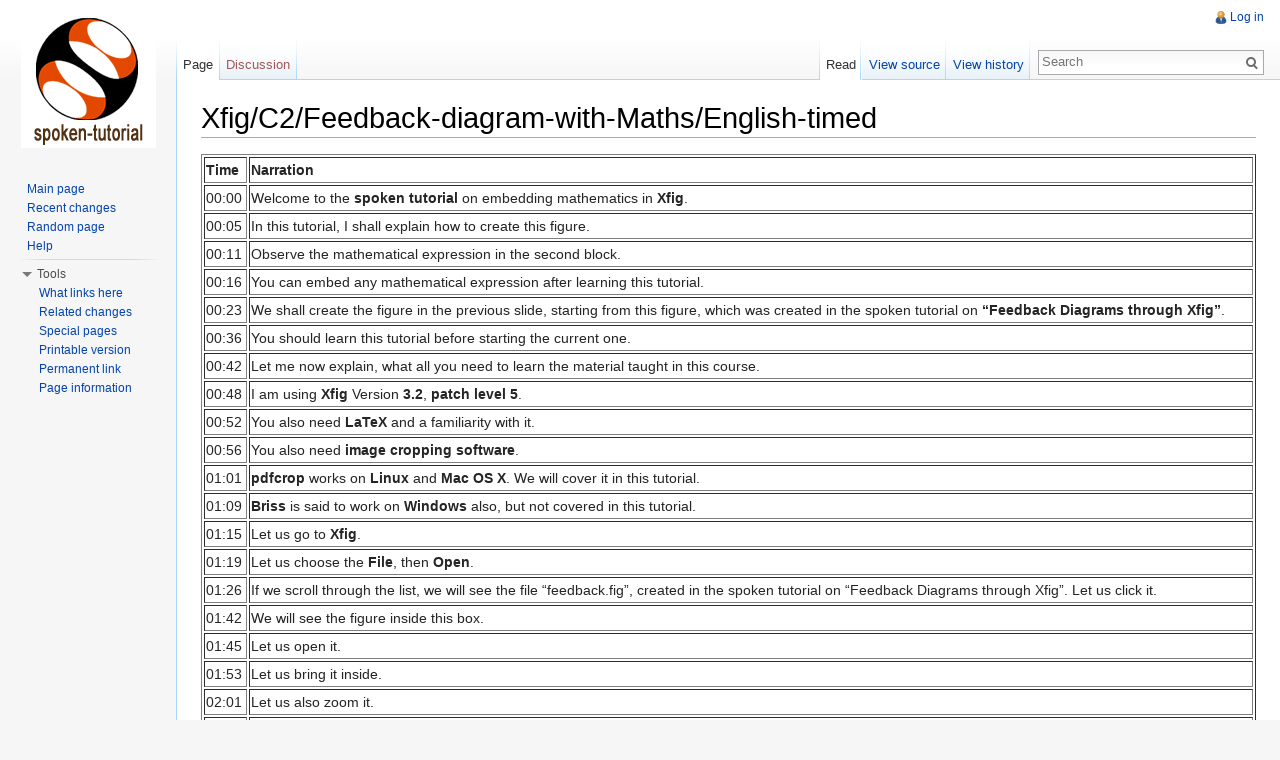

--- FILE ---
content_type: text/html; charset=UTF-8
request_url: https://script.spoken-tutorial.org/index.php/Xfig/C2/Feedback-diagram-with-Maths/English-timed
body_size: 8724
content:
<!DOCTYPE html>
<html lang="en" dir="ltr" class="client-nojs">
<head>
<meta charset="UTF-8"/>
<title>Xfig/C2/Feedback-diagram-with-Maths/English-timed - Script | Spoken-Tutorial</title>
<meta http-equiv="X-UA-Compatible" content="IE=EDGE"/>
<meta name="generator" content="MediaWiki 1.23.17"/>
<link rel="shortcut icon" href="/favicon.ico"/>
<link rel="search" type="application/opensearchdescription+xml" href="/opensearch_desc.php" title="Script | Spoken-Tutorial (en)"/>
<link rel="EditURI" type="application/rsd+xml" href="https://script.spoken-tutorial.org/api.php?action=rsd"/>
<link rel="alternate" type="application/atom+xml" title="Script | Spoken-Tutorial Atom feed" href="/index.php?title=Special:RecentChanges&amp;feed=atom"/>
<link rel="stylesheet" href="https://script.spoken-tutorial.org/load.php?debug=false&amp;lang=en&amp;modules=mediawiki.legacy.commonPrint%2Cshared%7Cmediawiki.skinning.interface%7Cmediawiki.ui.button%7Cskins.vector.styles&amp;only=styles&amp;skin=vector&amp;*"/>
<meta name="ResourceLoaderDynamicStyles" content=""/>
<style>a:lang(ar),a:lang(kk-arab),a:lang(mzn),a:lang(ps),a:lang(ur){text-decoration:none}
/* cache key: db_script_wiki-st_:resourceloader:filter:minify-css:7:800aabd58650960d4d2cbec8d7e8c48d */</style>
<script src="https://script.spoken-tutorial.org/load.php?debug=false&amp;lang=en&amp;modules=startup&amp;only=scripts&amp;skin=vector&amp;*"></script>
<script>if(window.mw){
mw.config.set({"wgCanonicalNamespace":"","wgCanonicalSpecialPageName":false,"wgNamespaceNumber":0,"wgPageName":"Xfig/C2/Feedback-diagram-with-Maths/English-timed","wgTitle":"Xfig/C2/Feedback-diagram-with-Maths/English-timed","wgCurRevisionId":44096,"wgRevisionId":44096,"wgArticleId":12180,"wgIsArticle":true,"wgIsRedirect":false,"wgAction":"view","wgUserName":null,"wgUserGroups":["*"],"wgCategories":[],"wgBreakFrames":false,"wgPageContentLanguage":"en","wgPageContentModel":"wikitext","wgSeparatorTransformTable":["",""],"wgDigitTransformTable":["",""],"wgDefaultDateFormat":"dmy","wgMonthNames":["","January","February","March","April","May","June","July","August","September","October","November","December"],"wgMonthNamesShort":["","Jan","Feb","Mar","Apr","May","Jun","Jul","Aug","Sep","Oct","Nov","Dec"],"wgRelevantPageName":"Xfig/C2/Feedback-diagram-with-Maths/English-timed","wgIsProbablyEditable":false,"wgRestrictionEdit":[],"wgRestrictionMove":[]});
}</script><script>if(window.mw){
mw.loader.implement("user.options",function($,jQuery){mw.user.options.set({"ccmeonemails":0,"cols":80,"date":"default","diffonly":0,"disablemail":0,"editfont":"default","editondblclick":0,"editsectiononrightclick":0,"enotifminoredits":0,"enotifrevealaddr":0,"enotifusertalkpages":1,"enotifwatchlistpages":1,"extendwatchlist":0,"fancysig":0,"forceeditsummary":0,"gender":"unknown","hideminor":0,"hidepatrolled":0,"imagesize":2,"math":1,"minordefault":0,"newpageshidepatrolled":0,"nickname":"","norollbackdiff":0,"numberheadings":0,"previewonfirst":0,"previewontop":1,"rcdays":7,"rclimit":50,"rows":25,"showhiddencats":0,"shownumberswatching":1,"showtoolbar":1,"skin":"vector","stubthreshold":0,"thumbsize":2,"underline":2,"uselivepreview":0,"usenewrc":0,"watchcreations":1,"watchdefault":1,"watchdeletion":0,"watchlistdays":3,"watchlisthideanons":0,"watchlisthidebots":0,"watchlisthideliu":0,"watchlisthideminor":0,"watchlisthideown":0,"watchlisthidepatrolled":0,"watchmoves":0,"wllimit":250,
"useeditwarning":1,"prefershttps":1,"language":"en","variant-gan":"gan","variant-iu":"iu","variant-kk":"kk","variant-ku":"ku","variant-shi":"shi","variant-sr":"sr","variant-tg":"tg","variant-uz":"uz","variant-zh":"zh","searchNs0":true,"searchNs1":false,"searchNs2":false,"searchNs3":false,"searchNs4":false,"searchNs5":false,"searchNs6":false,"searchNs7":false,"searchNs8":false,"searchNs9":false,"searchNs10":false,"searchNs11":false,"searchNs12":false,"searchNs13":false,"searchNs14":false,"searchNs15":false,"variant":"en"});},{},{});mw.loader.implement("user.tokens",function($,jQuery){mw.user.tokens.set({"editToken":"+\\","patrolToken":false,"watchToken":false});},{},{});
/* cache key: db_script_wiki-st_:resourceloader:filter:minify-js:7:8d7e903275f4fc5a5ad6387c1fbe7337 */
}</script>
<script>if(window.mw){
mw.loader.load(["mediawiki.page.startup","mediawiki.legacy.wikibits","mediawiki.legacy.ajax","skins.vector.js"]);
}</script>
<!--[if lt IE 7]><style type="text/css">body{behavior:url("/skins/vector/csshover.min.htc")}</style><![endif]--></head>
<body class="mediawiki ltr sitedir-ltr ns-0 ns-subject page-Xfig_C2_Feedback-diagram-with-Maths_English-timed skin-vector action-view vector-animateLayout">
		<div id="mw-page-base" class="noprint"></div>
		<div id="mw-head-base" class="noprint"></div>
		<div id="content" class="mw-body" role="main">
			<a id="top"></a>
			<div id="mw-js-message" style="display:none;"></div>
						<h1 id="firstHeading" class="firstHeading" lang="en"><span dir="auto">Xfig/C2/Feedback-diagram-with-Maths/English-timed</span></h1>
						<div id="bodyContent">
								<div id="siteSub">From Script | Spoken-Tutorial</div>
								<div id="contentSub"></div>
												<div id="jump-to-nav" class="mw-jump">
					Jump to:					<a href="#mw-navigation">navigation</a>, 					<a href="#p-search">search</a>
				</div>
				<div id="mw-content-text" lang="en" dir="ltr" class="mw-content-ltr"><table border="1">
<tr>
<td><b>Time</b>
</td>
<td><b>Narration</b>
</td></tr>
<tr>
<td>00:00
</td>
<td>Welcome to the <b>spoken tutorial</b> on embedding mathematics in <b>Xfig</b>.
</td></tr>
<tr>
<td>00:05
</td>
<td>In this tutorial, I shall explain how to create this figure.
</td></tr>
<tr>
<td>00:11
</td>
<td>Observe the mathematical expression in the second block.
</td></tr>
<tr>
<td>00:16
</td>
<td>You can embed any mathematical expression after learning this tutorial.
</td></tr>
<tr>
<td>00:23
</td>
<td>We shall create the figure in the previous slide, starting from this figure, which was created in the spoken tutorial on <b>“Feedback Diagrams through Xfig”</b>.
</td></tr>
<tr>
<td>00:36
</td>
<td>You should learn this tutorial before starting the current one.
</td></tr>
<tr>
<td>00:42
</td>
<td>Let me now explain, what all you need to learn the material taught in this course.
</td></tr>
<tr>
<td>00:48
</td>
<td>I am using <b>Xfig</b> Version <b>3.2</b>, <b>patch level 5</b>.
</td></tr>
<tr>
<td>00:52
</td>
<td>You also need <b>LaTeX</b> and a familiarity with it.
</td></tr>
<tr>
<td>00:56
</td>
<td>You also need <b>image cropping software</b>.
</td></tr>
<tr>
<td>01:01
</td>
<td><b>pdfcrop</b> works on <b>Linux</b> and <b>Mac OS X</b>. We will cover it in this tutorial.
</td></tr>
<tr>
<td>01:09
</td>
<td><b>Briss</b> is said to work on <b>Windows</b> also, but not covered in this tutorial.
</td></tr>
<tr>
<td>01:15
</td>
<td>Let us go to <b>Xfig</b>.
</td></tr>
<tr>
<td>01:19
</td>
<td>Let us choose the <b>File</b>, then <b>Open</b>.
</td></tr>
<tr>
<td>01:26
</td>
<td>If we scroll through the list, we will see the file “feedback.fig”, created in the spoken tutorial on “Feedback Diagrams through Xfig”. Let us click it.
</td></tr>
<tr>
<td>01:42
</td>
<td>We will see the figure inside this box.
</td></tr>
<tr>
<td>01:45
</td>
<td>Let us open it.
</td></tr>
<tr>
<td>01:53
</td>
<td>Let us bring it inside.
</td></tr>
<tr>
<td>02:01
</td>
<td>Let us also zoom it.
</td></tr>
<tr>
<td>02:05
</td>
<td>Using the <b>Save as</b> option on <b>“File”</b>, we will save this figure as <b>maths</b>.
</td></tr>
<tr>
<td>02:20
</td>
<td>Let us <b>save</b> it.
</td></tr>
<tr>
<td>02:24
</td>
<td>We now have the file <b>"maths.fig"</b>.
</td></tr>
<tr>
<td>02:27
</td>
<td>Let us select <b>“Edit”</b> and click the text <b>“Plant”</b>.
</td></tr>
<tr>
<td>02:34
</td>
<td>Let me take the <b>mouse</b> here. Let me delete this and enter
<p><b>$G(z) = \frac z{z-1}$</b> 
</p>
</td></tr>
<tr>
<td>02:50
</td>
<td>Make sure that the mouse stays within the box while typing.
</td></tr>
<tr>
<td>02:56
</td>
<td>The default value for <b>“Flag”'<i> is </i></b><i>“Normal”<b> - change it to </b>“Special”</i>.
</td></tr>
<tr>
<td>03:01
</td>
<td>Click <b>“Done”</b>.
</td></tr>
<tr>
<td>03:07
</td>
<td>As the text is long, it overlaps with other entries.
</td></tr>
<tr>
<td>03:12
</td>
<td>Let us move the text outside the box and work with it.
</td></tr>
<tr>
<td>03:23
</td>
<td>Let me click here.
</td></tr>
<tr>
<td>03:26
</td>
<td>Let me choose <b>Grid Mode</b>.
</td></tr>
<tr>
<td>03:31
</td>
<td>Once we are satisfied with any changes that we may want here, we can put it back inside the box.
</td></tr>
<tr>
<td>03:39
</td>
<td>Let us save this file.
</td></tr>
<tr>
<td>03:44
</td>
<td>Let us <b>export</b> using combined <b>pdf</b> and <b>Latex</b> files.
</td></tr>
<tr>
<td>03:51
</td>
<td>File &gt; Export &gt; Combined pdf/LaTeX. Let us <b>Export</b>.
</td></tr>
<tr>
<td>04:03
</td>
<td>There is an error message that I get. But let us not worry about this.
</td></tr>
<tr>
<td>04:11
</td>
<td>Let me go to the <b>terminal</b>.
</td></tr>
<tr>
<td>04:13
</td>
<td>Let me type <b>ls -lrt</b>.
</td></tr>
<tr>
<td>04:21
</td>
<td>We get a list of files, with the last one being the most recent.
</td></tr>
<tr>
<td>04:26
</td>
<td>The last two files are <b>maths.pdf_t</b> and <b>maths.pdf</b>.
</td></tr>
<tr>
<td>04:33
</td>
<td>Let us give the command <b>open maths.pdf</b>.
</td></tr>
<tr>
<td>04:42
</td>
<td>Let us bring it inside.
</td></tr>
<tr>
<td>04:45
</td>
<td>We can see the block diagram without the mathematical expression.
</td></tr>
<tr>
<td>04:50
</td>
<td>Let me close this.
</td></tr>
<tr>
<td>04:52
</td>
<td>Let us see <b>maths.pdf_t</b> in <b>emacs editor</b> that I have already opened.
</td></tr>
<tr>
<td>05:01
</td>
<td>It is here. Let me open it.
</td></tr>
<tr>
<td>05:14
</td>
<td>Please note that you do NOT have to use <b>emacs</b>.
</td></tr>
<tr>
<td>05:17
</td>
<td>You can use WHATEVER editor that you are comfortable with.
</td></tr>
<tr>
<td>05:22
</td>
<td>You can see  that the “picture” environment is used.
</td></tr>
<tr>
<td>05:26
</td>
<td>It also makes use of <b>includegraphics</b> and <b>color</b> packages – we need to tell LaTeX to take care of this requirement.
</td></tr>
<tr>
<td>05:41
</td>
<td>Let me now open the file <b>maths-bp.tex</b>; I have already created for this tutorial.
</td></tr>
<tr>
<td>05:59
</td>
<td>I have used <b>article</b> <b>class</b>.
</td></tr>
<tr>
<td>06:02
</td>
<td>I have used <b>color</b> and <b>graphicx</b> packages as these are used in the file <b>pdf_t</b>, the one we saw earlier.
</td></tr>
<tr>
<td>06:15
</td>
<td>I want empty <b>pagestyle</b> as I do not want the page number.
</td></tr>
<tr>
<td>06:20
</td>
<td>Finally, I want to include the file <b>maths.pdf_t</b>.
</td></tr>
<tr>
<td>06: 27
</td>
<td>Let us invoke the command <b>pdflatex maths-bp</b> in the terminal.
</td></tr>
<tr>
<td>06:42
</td>
<td>We get the message that the <b>maths-bp.pdf</b> is created.
</td></tr>
<tr>
<td>06:48
</td>
<td>Let us open it with the command <b>open maths-bp.pdf</b>.
</td></tr>
<tr>
<td>06:58
</td>
<td>We have the file we want. Let me zoom it.
</td></tr>
<tr>
<td>07:07
</td>
<td>Now that we know that the mathematical expression is working, let us move the text inside the block.
</td></tr>
<tr>
<td>07:30
</td>
<td>Let us <b>save</b> and <b>export</b>. It is already in the required language. <b>Export</b>.
</td></tr>
<tr>
<td>07:38
</td>
<td>Let us dismiss this warning.
</td></tr>
<tr>
<td>07:41
</td>
<td>Let me compile it again.
</td></tr>
<tr>
<td>07:44
</td>
<td>Let us click the <b>pdf</b> browser that has the file.
</td></tr>
<tr>
<td>07: 49
</td>
<td>Now you see the mathematical expression inside the box, the way we want.
</td></tr>
<tr>
<td>07:56
</td>
<td>Let us now see what happens if we do not choose the <b>Special</b> flag.
</td></tr>
<tr>
<td>08:01
</td>
<td>Let me come here.
</td></tr>
<tr>
<td>08:04
</td>
<td>Let me edit the text, change the <b>Special Flag</b> to <b>Normal</b>. Done.
</td></tr>
<tr>
<td>08:25
</td>
<td><b>File &gt; Save</b>. Let me <b>export</b>.
</td></tr>
<tr>
<td>08:37
</td>
<td>Let me compile. Let me come here.
</td></tr>
<tr>
<td>08:41
</td>
<td>The formula is no longer in the form we want.
</td></tr>
<tr>
<td>08:46
</td>
<td>Let us change the “Special Flag” back to “Special”.
</td></tr>
<tr>
<td>09:03
</td>
<td><b>Save, Export</b>.
</td></tr>
<tr>
<td>09:12
</td>
<td>Recompile. You see that the file is in the form we want.
</td></tr>
<tr>
<td>09:18
</td>
<td>Let us now improve the appearance of this formula.
</td></tr>
<tr>
<td>09:22
</td>
<td>In this case, the use of 'dfrac' will make the fraction look better.
</td></tr>
<tr>
<td>09:28
</td>
<td>In view of this, let us change 'frac' to 'dfrac'.
</td></tr>
<tr>
<td>09:38
</td>
<td>Let me click here. Keep the <b>mouse</b> inside the box.
</td></tr>
<tr>
<td>09:43
</td>
<td>Put 'd' here. Done. <b>Save, Export</b>.
</td></tr>
<tr>
<td>09:52
</td>
<td>Let us compile once again using <b>pdflatex</b>.
</td></tr>
<tr>
<td>10:03
</td>
<td>We get the error message <b>“Undefined control sequence”</b> <b>"\dfrac"</b>.
</td></tr>
<tr>
<td>10:11
</td>
<td>LaTeX complains because the command <b>\dfrac</b> is defined in the package <b>“Amsmath”</b> but we have not included it.
</td></tr>
<tr>
<td>10:21
</td>
<td>We need to include it in the file <b>maths-bp.tex'</b>.
</td></tr>
<tr>
<td>10:27
</td>
<td>Let us do it. Let us go to emacs.
</td></tr>
<tr>
<td>10:35
</td>
<td>Enter “\usepackage{amsmath}”.
</td></tr>
<tr>
<td>10:41
</td>
<td>Let us <b>save</b> the file. Let us compile once again. Let me first exit.
</td></tr>
<tr>
<td>10:49
</td>
<td>Let me now recompile. Now it compiles. Let us click this.
</td></tr>
<tr>
<td>10:59
</td>
<td>We see that the fraction has now come out nicely.
</td></tr>
<tr>
<td>11:03
</td>
<td>We have now achieved our objective of learning how to embed mathematical expressions in <b>Xfig</b>.
</td></tr>
<tr>
<td>11:11
</td>
<td>It is important to note that Xfig does not interpret the LaTeX commands at all.
</td></tr>
<tr>
<td>11:16
</td>
<td>The interpretation is done by the “<b>pdflatex</b>” command.
</td></tr>
<tr>
<td>11:20
</td>
<td>The LaTeX commands have to be correct and consistent at the time of compilation.
</td></tr>
<tr>
<td>11:25
</td>
<td>We will now explain how to remove the white space around the figure.
</td></tr>
<tr>
<td>11:31
</td>
<td>Let me go to the terminal.
</td></tr>
<tr>
<td>11:33
</td>
<td>Let me type the command “<b>pdfcrop maths-bp.pdf</b>” - this is the file we created, into “<b>maths-out.pdf</b>”.
</td></tr>
<tr>
<td>11:53
</td>
<td><b>Pdfcrop</b> says, one page written on this file.
</td></tr>
<tr>
<td>11:57
</td>
<td> “<b>pdfcrop</b>” takes an input file, trims the space around the figure and writes out the cropped file in the output file.
</td></tr>
<tr>
<td>12:09
</td>
<td> “<b>pdfcrop</b>” is already installed in my system.
</td></tr>
<tr>
<td>12:12
</td>
<td>If you do not have it, you need to install it first.
</td></tr>
<tr>
<td>12:15
</td>
<td>Let us view this output file by the command, <b>“open maths-out.pdf”</b>.
</td></tr>
<tr>
<td>12:29
</td>
<td>Let me bring it inside.
</td></tr>
<tr>
<td>12:31
</td>
<td>The figure has now become extremely compact.
</td></tr>
<tr>
<td>12:34
</td>
<td>The white space that was here has been completely removed.
</td></tr>
<tr>
<td>12:38
</td>
<td>We can now insert this into documents.
</td></tr>
<tr>
<td>12:42
</td>
<td>Let me close this. Let me close this also. Let me close this also.
</td></tr>
<tr>
<td>12:52
</td>
<td>Let me come back to the <b>slide</b>s.
</td></tr>
<tr>
<td>12:57
</td>
<td>The software “briss” can also be used to crop the white space.
</td></tr>
<tr>
<td>13:01
</td>
<td>It is supposed to work on <b>Linux, Mac OS X</b> and also on <b>Windows</b>.
</td></tr>
<tr>
<td>13:08
</td>
<td>I have checked its working on <b>Mac OS X</b>. But we will not demonstrate it here.
</td></tr>
<tr>
<td>13:17
</td>
<td>We have now come to the end of this tutorial.
</td></tr>
<tr>
<td>13:20
</td>
<td>We have an assignment for you. Make the diagram created in this tutorial more symmetric and beautiful.
</td></tr>
<tr>
<td>13:27
</td>
<td>Try out different mathematical expressions.
</td></tr>
<tr>
<td>13:30
</td>
<td>Try out other options such as <b>flip</b> and <b>rotate</b>, not covered in the spoken tutorial.
</td></tr>
<tr>
<td>13:36
</td>
<td>Try to build different diagrams. Explore the <b>library</b>.
</td></tr>
<tr>
<td>13:41
</td>
<td>Do an internet search and locate information relevant to <b>Xfig</b>.
</td></tr>
<tr>
<td>13:47
</td>
<td>Useful learning material is available at <b>spoken-tutorial.org</b>. It is here.
</td></tr>
<tr>
<td>14:02
</td>
<td>The concept of spoken tutorials is explained in "What is a Spoken Tutorial?".
</td></tr>
<tr>
<td>14:09
</td>
<td>You may learn LaTeX using the <b>spoken tutorials</b>, available here, which I have downloaded in this tab.
</td></tr>
<tr>
<td>14:19
</td>
<td>The tutorial on <b>Mathematical Typesetting</b> explains how to create maths in LaTeX.
</td></tr>
<tr>
<td>14:29
</td>
<td>The tutorial on <b>Tables and Figures</b> explains how to place figures of the type created in this tutorial into documents.
</td></tr>
<tr>
<td>14:38
</td>
<td>This website has a lot of information, including <b>Xfig</b> tutorials. Come back to the <b>slide</b>s.
</td></tr>
<tr>
<td>14:53
</td>
<td><b>Spoken Tutorial</b> is a part of the <b>Talk to a Teacher</b> project, supported by the National Mission on Education through ICT (NMEICT), MHRD, Government of India.
</td></tr>
<tr>
<td>15:03
</td>
<td>More information on this mission is available at:spoken-tutorial.org/NMEICT-Intro.
</td></tr>
<tr>
<td>15:12
</td>
<td>We welcome your participation and also feedback.
</td></tr>
<tr>
<td>15:16
</td>
<td>This is Kannan Moudgalya, signing off. Thanks for joining.
</td>
</tr>
</table>

<!-- 
NewPP limit report
CPU time usage: 0.031 seconds
Real time usage: 0.041 seconds
Preprocessor visited node count: 1/1000000
Preprocessor generated node count: 4/1000000
Post‐expand include size: 0/2097152 bytes
Template argument size: 0/2097152 bytes
Highest expansion depth: 1/40
Expensive parser function count: 0/100
-->

<!-- Saved in parser cache with key db_script_wiki-st_:pcache:idhash:12180-0!*!*!*!*!*!* and timestamp 20260120183828 and revision id 44096
 -->

 <div id="ContributionCredits"><h2><span class="mw-headline" id="Contributors_and_Content_Editors">Contributors and Content Editors</span></h2>
<p><a href="/index.php?title=User:Nancyvarkey&amp;action=edit&amp;redlink=1" class="new" title="User:Nancyvarkey (page does not exist)">Nancyvarkey</a>
</p></div></div>								<div class="printfooter">
				Retrieved from "<a href="https://script.spoken-tutorial.org/index.php?title=Xfig/C2/Feedback-diagram-with-Maths/English-timed&amp;oldid=44096">https://script.spoken-tutorial.org/index.php?title=Xfig/C2/Feedback-diagram-with-Maths/English-timed&amp;oldid=44096</a>"				</div>
												<div id='catlinks' class='catlinks catlinks-allhidden'></div>												<div class="visualClear"></div>
							</div>
		</div>
		<div id="mw-navigation">
			<h2>Navigation menu</h2>
			<div id="mw-head">
				<div id="p-personal" role="navigation" class="" aria-labelledby="p-personal-label">
	<h3 id="p-personal-label">Personal tools</h3>
	<ul>
<li id="pt-login"><a href="/index.php?title=Special:UserLogin&amp;returnto=Xfig%2FC2%2FFeedback-diagram-with-Maths%2FEnglish-timed" title="You are encouraged to log in; however, it is not mandatory [o]" accesskey="o">Log in</a></li>	</ul>
</div>
				<div id="left-navigation">
					<div id="p-namespaces" role="navigation" class="vectorTabs" aria-labelledby="p-namespaces-label">
	<h3 id="p-namespaces-label">Namespaces</h3>
	<ul>
					<li  id="ca-nstab-main" class="selected"><span><a href="/index.php/Xfig/C2/Feedback-diagram-with-Maths/English-timed"  title="View the content page [c]" accesskey="c">Page</a></span></li>
					<li  id="ca-talk" class="new"><span><a href="/index.php?title=Talk:Xfig/C2/Feedback-diagram-with-Maths/English-timed&amp;action=edit&amp;redlink=1"  title="Discussion about the content page [t]" accesskey="t">Discussion</a></span></li>
			</ul>
</div>
<div id="p-variants" role="navigation" class="vectorMenu emptyPortlet" aria-labelledby="p-variants-label">
	<h3 id="mw-vector-current-variant">
		</h3>
	<h3 id="p-variants-label"><span>Variants</span><a href="#"></a></h3>
	<div class="menu">
		<ul>
					</ul>
	</div>
</div>
				</div>
				<div id="right-navigation">
					<div id="p-views" role="navigation" class="vectorTabs" aria-labelledby="p-views-label">
	<h3 id="p-views-label">Views</h3>
	<ul>
					<li id="ca-view" class="selected"><span><a href="/index.php/Xfig/C2/Feedback-diagram-with-Maths/English-timed" >Read</a></span></li>
					<li id="ca-viewsource"><span><a href="/index.php?title=Xfig/C2/Feedback-diagram-with-Maths/English-timed&amp;action=edit"  title="This page is protected.&#10;You can view its source [e]" accesskey="e">View source</a></span></li>
					<li id="ca-history" class="collapsible"><span><a href="/index.php?title=Xfig/C2/Feedback-diagram-with-Maths/English-timed&amp;action=history"  title="Past revisions of this page [h]" accesskey="h">View history</a></span></li>
			</ul>
</div>
<div id="p-cactions" role="navigation" class="vectorMenu emptyPortlet" aria-labelledby="p-cactions-label">
	<h3 id="p-cactions-label"><span>Actions</span><a href="#"></a></h3>
	<div class="menu">
		<ul>
					</ul>
	</div>
</div>
<div id="p-search" role="search">
	<h3><label for="searchInput">Search</label></h3>
	<form action="/index.php" id="searchform">
					<div id="simpleSearch">
					<input type="search" name="search" placeholder="Search" title="Search Script | Spoken-Tutorial [f]" accesskey="f" id="searchInput"/><input type="hidden" value="Special:Search" name="title"/><input type="submit" name="fulltext" value="Search" title="Search the pages for this text" id="mw-searchButton" class="searchButton mw-fallbackSearchButton"/><input type="submit" name="go" value="Go" title="Go to a page with this exact name if exists" id="searchButton" class="searchButton"/>		</div>
	</form>
</div>
				</div>
			</div>
			<div id="mw-panel">
					<div id="p-logo" role="banner"><a style="background-image: url(/skins/common/images/Wiki-logo.png);" href="/index.php/Main_Page"  title="Visit the main page"></a></div>
				<div class="portal" role="navigation" id='p-navigation' aria-labelledby='p-navigation-label'>
	<h3 id='p-navigation-label'>Navigation</h3>
	<div class="body">
		<ul>
			<li id="n-mainpage-description"><a href="/index.php/Main_Page" title="Visit the main page [z]" accesskey="z">Main page</a></li>
			<li id="n-recentchanges"><a href="/index.php/Special:RecentChanges" title="A list of recent changes in the wiki [r]" accesskey="r">Recent changes</a></li>
			<li id="n-randompage"><a href="/index.php/Special:Random" title="Load a random page [x]" accesskey="x">Random page</a></li>
			<li id="n-help"><a href="https://www.mediawiki.org/wiki/Special:MyLanguage/Help:Contents" title="The place to find out">Help</a></li>
		</ul>
	</div>
</div>
<div class="portal" role="navigation" id='p-tb' aria-labelledby='p-tb-label'>
	<h3 id='p-tb-label'>Tools</h3>
	<div class="body">
		<ul>
			<li id="t-whatlinkshere"><a href="/index.php/Special:WhatLinksHere/Xfig/C2/Feedback-diagram-with-Maths/English-timed" title="A list of all wiki pages that link here [j]" accesskey="j">What links here</a></li>
			<li id="t-recentchangeslinked"><a href="/index.php/Special:RecentChangesLinked/Xfig/C2/Feedback-diagram-with-Maths/English-timed" title="Recent changes in pages linked from this page [k]" accesskey="k">Related changes</a></li>
			<li id="t-specialpages"><a href="/index.php/Special:SpecialPages" title="A list of all special pages [q]" accesskey="q">Special pages</a></li>
			<li id="t-print"><a href="/index.php?title=Xfig/C2/Feedback-diagram-with-Maths/English-timed&amp;printable=yes" rel="alternate" title="Printable version of this page [p]" accesskey="p">Printable version</a></li>
			<li id="t-permalink"><a href="/index.php?title=Xfig/C2/Feedback-diagram-with-Maths/English-timed&amp;oldid=44096" title="Permanent link to this revision of the page">Permanent link</a></li>
			<li id="t-info"><a href="/index.php?title=Xfig/C2/Feedback-diagram-with-Maths/English-timed&amp;action=info">Page information</a></li>
		</ul>
	</div>
</div>
			</div>
		</div>
		<div id="footer" role="contentinfo">
							<ul id="footer-info">
											<li id="footer-info-lastmod"> This page was last modified on 21 August 2018, at 09:49.</li>
											<li id="footer-info-viewcount">This page has been accessed 9,042 times.</li>
									</ul>
							<ul id="footer-places">
											<li id="footer-places-privacy"><a href="/index.php/Script_%7C_Spoken-Tutorial:Privacy_policy" title="Script | Spoken-Tutorial:Privacy policy">Privacy policy</a></li>
											<li id="footer-places-about"><a href="/index.php/Script_%7C_Spoken-Tutorial:About" title="Script | Spoken-Tutorial:About">About Script | Spoken-Tutorial</a></li>
											<li id="footer-places-disclaimer"><a href="/index.php/Script_%7C_Spoken-Tutorial:General_disclaimer" title="Script | Spoken-Tutorial:General disclaimer">Disclaimers</a></li>
									</ul>
										<ul id="footer-icons" class="noprint">
					<li id="footer-poweredbyico">
						<a href="//www.mediawiki.org/"><img src="/skins/common/images/poweredby_mediawiki_88x31.png" alt="Powered by MediaWiki" width="88" height="31"/></a>
					</li>
				</ul>
						<div style="clear:both"></div>
		</div>
		<script>/*<![CDATA[*/window.jQuery && jQuery.ready();/*]]>*/</script><script>if(window.mw){
mw.loader.state({"site":"ready","user":"ready","user.groups":"ready"});
}</script>
<script>if(window.mw){
mw.loader.load(["mediawiki.action.view.postEdit","mediawiki.user","mediawiki.hidpi","mediawiki.page.ready","mediawiki.searchSuggest","skins.vector.collapsibleNav"],null,true);
}</script>
<script>if(window.mw){
mw.config.set({"wgBackendResponseTime":148});
}</script>
	</body>
</html>


--- FILE ---
content_type: text/javascript; charset=utf-8
request_url: https://script.spoken-tutorial.org/load.php?debug=false&lang=en&modules=startup&only=scripts&skin=vector&*
body_size: 13726
content:
var mediaWikiLoadStart=(new Date()).getTime();function isCompatible(ua){if(ua===undefined){ua=navigator.userAgent;}return!((ua.indexOf('MSIE')!==-1&&parseFloat(ua.split('MSIE')[1])<6)||(ua.indexOf('Firefox/')!==-1&&parseFloat(ua.split('Firefox/')[1])<3)||ua.match(/BlackBerry[^\/]*\/[1-5]\./)||ua.match(/webOS\/1\.[0-4]/)||ua.match(/PlayStation/i)||ua.match(/SymbianOS|Series60/)||ua.match(/NetFront/)||ua.match(/Opera Mini/)||ua.match(/S40OviBrowser/)||(ua.match(/Glass/)&&ua.match(/Android/)));}var startUp=function(){mw.config=new mw.Map(true);mw.loader.addSource({"local":{"loadScript":"/load.php","apiScript":"/api.php"}});mw.loader.register([["site","1546234225",[],"site"],["noscript","1546234225",[],"noscript"],["startup","1597731286",[],"startup"],["filepage","1546234225"],["user.groups","1546234225",[],"user"],["user","1546234225",[],"user"],["user.cssprefs","1546234225",["mediawiki.user"],"private"],["user.options","1546234225",[],"private"],["user.tokens","1546234225",[],"private"],
["mediawiki.language.data","1546234225",["mediawiki.language.init"]],["mediawiki.skinning.elements","1546234225"],["mediawiki.skinning.content","1546234225"],["mediawiki.skinning.interface","1546234225"],["skins.cologneblue","1546234225"],["skins.modern","1546234225"],["skins.vector.styles","1546234225"],["skins.monobook.styles","1546234225"],["skins.vector.js","1546234225",["jquery.throttle-debounce"]],["skins.vector.collapsibleNav","1554844177",["jquery.client","jquery.cookie","jquery.tabIndex"]],["jquery","1546234225"],["jquery.appear","1546234225"],["jquery.arrowSteps","1546234225"],["jquery.async","1546234225"],["jquery.autoEllipsis","1546234225",["jquery.highlightText"]],["jquery.badge","1546234225",["mediawiki.language"]],["jquery.byteLength","1546234225"],["jquery.byteLimit","1546234225",["jquery.byteLength"]],["jquery.checkboxShiftClick","1546234225"],["jquery.chosen","1546234225"],["jquery.client","1546234225"],["jquery.color","1546234225",["jquery.colorUtil"]],[
"jquery.colorUtil","1546234225"],["jquery.cookie","1546234225"],["jquery.delayedBind","1546234225"],["jquery.expandableField","1546234225"],["jquery.farbtastic","1546234225",["jquery.colorUtil"]],["jquery.footHovzer","1546234225"],["jquery.form","1546234225"],["jquery.fullscreen","1546234225"],["jquery.getAttrs","1546234225"],["jquery.hidpi","1546234225"],["jquery.highlightText","1546234225",["jquery.mwExtension"]],["jquery.hoverIntent","1546234225"],["jquery.json","1546234225"],["jquery.localize","1546234225"],["jquery.makeCollapsible","1554844177"],["jquery.mockjax","1546234225"],["jquery.mw-jump","1546234225"],["jquery.mwExtension","1546234225"],["jquery.placeholder","1546234225"],["jquery.qunit","1546234225"],["jquery.qunit.completenessTest","1546234225",["jquery.qunit"]],["jquery.spinner","1546234225"],["jquery.jStorage","1546234225",["jquery.json"]],["jquery.suggestions","1546234225",["jquery.highlightText"]],["jquery.tabIndex","1546234225"],["jquery.tablesorter","1597731286",[
"jquery.mwExtension","mediawiki.language.months"]],["jquery.textSelection","1546234225",["jquery.client"]],["jquery.throttle-debounce","1546234225"],["jquery.validate","1546234225"],["jquery.xmldom","1546234225"],["jquery.tipsy","1546234225"],["jquery.ui.core","1546234225",[],"jquery.ui"],["jquery.ui.widget","1546234225",[],"jquery.ui"],["jquery.ui.mouse","1546234225",["jquery.ui.widget"],"jquery.ui"],["jquery.ui.position","1546234225",[],"jquery.ui"],["jquery.ui.draggable","1546234225",["jquery.ui.core","jquery.ui.mouse","jquery.ui.widget"],"jquery.ui"],["jquery.ui.droppable","1546234225",["jquery.ui.core","jquery.ui.draggable","jquery.ui.mouse","jquery.ui.widget"],"jquery.ui"],["jquery.ui.resizable","1546234225",["jquery.ui.core","jquery.ui.mouse","jquery.ui.widget"],"jquery.ui"],["jquery.ui.selectable","1546234225",["jquery.ui.core","jquery.ui.mouse","jquery.ui.widget"],"jquery.ui"],["jquery.ui.sortable","1546234225",["jquery.ui.core","jquery.ui.mouse","jquery.ui.widget"],
"jquery.ui"],["jquery.ui.accordion","1546234225",["jquery.ui.core","jquery.ui.widget"],"jquery.ui"],["jquery.ui.autocomplete","1546234225",["jquery.ui.core","jquery.ui.position","jquery.ui.widget"],"jquery.ui"],["jquery.ui.button","1546234225",["jquery.ui.core","jquery.ui.widget"],"jquery.ui"],["jquery.ui.datepicker","1546234225",["jquery.ui.core"],"jquery.ui"],["jquery.ui.dialog","1546234225",["jquery.ui.button","jquery.ui.core","jquery.ui.draggable","jquery.ui.mouse","jquery.ui.position","jquery.ui.resizable","jquery.ui.widget"],"jquery.ui"],["jquery.ui.progressbar","1546234225",["jquery.ui.core","jquery.ui.widget"],"jquery.ui"],["jquery.ui.slider","1546234225",["jquery.ui.core","jquery.ui.mouse","jquery.ui.widget"],"jquery.ui"],["jquery.ui.tabs","1546234225",["jquery.ui.core","jquery.ui.widget"],"jquery.ui"],["jquery.effects.core","1546234225",[],"jquery.ui"],["jquery.effects.blind","1546234225",["jquery.effects.core"],"jquery.ui"],["jquery.effects.bounce","1546234225",[
"jquery.effects.core"],"jquery.ui"],["jquery.effects.clip","1546234225",["jquery.effects.core"],"jquery.ui"],["jquery.effects.drop","1546234225",["jquery.effects.core"],"jquery.ui"],["jquery.effects.explode","1546234225",["jquery.effects.core"],"jquery.ui"],["jquery.effects.fade","1546234225",["jquery.effects.core"],"jquery.ui"],["jquery.effects.fold","1546234225",["jquery.effects.core"],"jquery.ui"],["jquery.effects.highlight","1546234225",["jquery.effects.core"],"jquery.ui"],["jquery.effects.pulsate","1546234225",["jquery.effects.core"],"jquery.ui"],["jquery.effects.scale","1546234225",["jquery.effects.core"],"jquery.ui"],["jquery.effects.shake","1546234225",["jquery.effects.core"],"jquery.ui"],["jquery.effects.slide","1546234225",["jquery.effects.core"],"jquery.ui"],["jquery.effects.transfer","1546234225",["jquery.effects.core"],"jquery.ui"],["moment","1546234225"],["mediawiki","1546234225"],["mediawiki.api","1546234225",["mediawiki.util"]],["mediawiki.api.category","1546234225",[
"mediawiki.Title","mediawiki.api"]],["mediawiki.api.edit","1546234225",["mediawiki.Title","mediawiki.api","user.tokens"]],["mediawiki.api.login","1546234225",["mediawiki.api"]],["mediawiki.api.parse","1546234225",["mediawiki.api"]],["mediawiki.api.watch","1546234225",["mediawiki.api","user.tokens"]],["mediawiki.debug","1546234225",["jquery.footHovzer","jquery.tipsy"]],["mediawiki.debug.init","1546234225",["mediawiki.debug"]],["mediawiki.feedback","1546234225",["jquery.ui.dialog","mediawiki.Title","mediawiki.api.edit","mediawiki.jqueryMsg"]],["mediawiki.hidpi","1546234225",["jquery.hidpi"]],["mediawiki.hlist","1546234225",["jquery.client"]],["mediawiki.htmlform","1554929498"],["mediawiki.icon","1546234225"],["mediawiki.inspect","1546234225",["jquery.byteLength","jquery.json"]],["mediawiki.notification","1546234225",["mediawiki.page.startup"]],["mediawiki.notify","1546234225"],["mediawiki.searchSuggest","1554844177",["jquery.client","jquery.placeholder","jquery.suggestions",
"mediawiki.api"]],["mediawiki.Title","1546234225",["jquery.byteLength","mediawiki.util"]],["mediawiki.toc","1554844177",["jquery.cookie"]],["mediawiki.Uri","1546234225"],["mediawiki.user","1546234225",["jquery.cookie","mediawiki.api","user.options","user.tokens"]],["mediawiki.util","1546234225",["jquery.client","jquery.mwExtension","mediawiki.notify","mediawiki.toc"]],["mediawiki.action.edit","1546234225",["jquery.byteLimit","jquery.textSelection","mediawiki.action.edit.styles"]],["mediawiki.action.edit.styles","1546234225"],["mediawiki.action.edit.collapsibleFooter","1546234225",["jquery.cookie","jquery.makeCollapsible","mediawiki.icon"]],["mediawiki.action.edit.preview","1546234225",["jquery.form","jquery.spinner","mediawiki.action.history.diff"]],["mediawiki.action.history","1546234225",[],"mediawiki.action.history"],["mediawiki.action.history.diff","1546234225",[],"mediawiki.action.history"],["mediawiki.action.view.dblClickEdit","1546234225",["mediawiki.page.startup",
"mediawiki.util"]],["mediawiki.action.view.metadata","1587540265"],["mediawiki.action.view.postEdit","1554844177",["jquery.cookie","mediawiki.jqueryMsg"]],["mediawiki.action.view.redirectToFragment","1546234225",["jquery.client"]],["mediawiki.action.view.rightClickEdit","1546234225"],["mediawiki.action.edit.editWarning","1554850803",["mediawiki.jqueryMsg"]],["mediawiki.action.watch.ajax","1546234225",["mediawiki.page.watch.ajax"]],["mediawiki.language","1546234225",["mediawiki.cldr","mediawiki.language.data"]],["mediawiki.cldr","1546234225",["mediawiki.libs.pluralruleparser"]],["mediawiki.libs.pluralruleparser","1546234225"],["mediawiki.language.init","1546234225"],["mediawiki.jqueryMsg","1546234225",["mediawiki.language","mediawiki.util"]],["mediawiki.language.months","1597731286",["mediawiki.language"]],["mediawiki.libs.jpegmeta","1546234225"],["mediawiki.page.gallery","1546234225"],["mediawiki.page.ready","1546234225",["jquery.checkboxShiftClick","jquery.makeCollapsible",
"jquery.mw-jump","jquery.placeholder","mediawiki.util"]],["mediawiki.page.startup","1546234225",["mediawiki.util"]],["mediawiki.page.patrol.ajax","1554909530",["jquery.spinner","mediawiki.Title","mediawiki.api","mediawiki.notify","mediawiki.page.startup","mediawiki.util","user.tokens"]],["mediawiki.page.watch.ajax","1554844231",["jquery.mwExtension","mediawiki.api.watch","mediawiki.notify","mediawiki.page.startup","mediawiki.util"]],["mediawiki.page.image.pagination","1546234225",["jquery.spinner","mediawiki.Uri","mediawiki.util"]],["mediawiki.special","1546234225"],["mediawiki.special.block","1546234225",["mediawiki.util"]],["mediawiki.special.changeemail","1556625836",["mediawiki.util"]],["mediawiki.special.changeslist","1546234225"],["mediawiki.special.changeslist.legend","1546234225"],["mediawiki.special.changeslist.legend.js","1546234225",["jquery.cookie","jquery.makeCollapsible"]],["mediawiki.special.changeslist.enhanced","1546234225"],["mediawiki.special.movePage","1546234225",[
"jquery.byteLimit"]],["mediawiki.special.pagesWithProp","1546234225"],["mediawiki.special.preferences","1556009601",["mediawiki.language"]],["mediawiki.special.recentchanges","1546234225",["mediawiki.special"]],["mediawiki.special.search","1554855786"],["mediawiki.special.undelete","1546234225"],["mediawiki.special.upload","1554929498",["mediawiki.libs.jpegmeta","mediawiki.util"]],["mediawiki.special.userlogin.common.styles","1546234225"],["mediawiki.special.userlogin.signup.styles","1546234225"],["mediawiki.special.userlogin.login.styles","1546234225"],["mediawiki.special.userlogin.common.js","1554844186"],["mediawiki.special.userlogin.signup.js","1556094857",["jquery.throttle-debounce","mediawiki.api","mediawiki.jqueryMsg"]],["mediawiki.special.javaScriptTest","1546234225",["mediawiki.Uri"]],["mediawiki.special.version","1546234225"],["mediawiki.legacy.ajax","1546234225",["mediawiki.legacy.wikibits","mediawiki.util"]],["mediawiki.legacy.commonPrint","1546234225"],[
"mediawiki.legacy.config","1546234225",["mediawiki.legacy.wikibits"]],["mediawiki.legacy.protect","1546234225",["jquery.byteLimit"]],["mediawiki.legacy.shared","1546234225"],["mediawiki.legacy.oldshared","1546234225"],["mediawiki.legacy.upload","1546234225",["jquery.spinner","mediawiki.Title","mediawiki.api","mediawiki.util"]],["mediawiki.legacy.wikibits","1546234225",["mediawiki.util"]],["mediawiki.ui","1546234225"],["mediawiki.ui.button","1546234225"],["oojs","1546234225"],["oojs-ui","1546234225",["oojs"]]]);mw.config.set({"wgLoadScript":"/load.php","debug":false,"skin":"vector","stylepath":"/skins","wgUrlProtocols":"http\\:\\/\\/|https\\:\\/\\/|ftp\\:\\/\\/|ftps\\:\\/\\/|ssh\\:\\/\\/|sftp\\:\\/\\/|irc\\:\\/\\/|ircs\\:\\/\\/|xmpp\\:|sip\\:|sips\\:|gopher\\:\\/\\/|telnet\\:\\/\\/|nntp\\:\\/\\/|worldwind\\:\\/\\/|mailto\\:|tel\\:|sms\\:|news\\:|svn\\:\\/\\/|git\\:\\/\\/|mms\\:\\/\\/|bitcoin\\:|magnet\\:|urn\\:|geo\\:|\\/\\/","wgArticlePath":"/index.php/$1","wgScriptPath":"",
"wgScriptExtension":".php","wgScript":"/index.php","wgSearchType":null,"wgVariantArticlePath":false,"wgActionPaths":{},"wgServer":"https://script.spoken-tutorial.org","wgUserLanguage":"en","wgContentLanguage":"en","wgVersion":"1.23.17","wgEnableAPI":true,"wgEnableWriteAPI":true,"wgMainPageTitle":"Main Page","wgFormattedNamespaces":{"-2":"Media","-1":"Special","0":"","1":"Talk","2":"User","3":"User talk","4":"Script | Spoken-Tutorial","5":"Script | Spoken-Tutorial talk","6":"File","7":"File talk","8":"MediaWiki","9":"MediaWiki talk","10":"Template","11":"Template talk","12":"Help","13":"Help talk","14":"Category","15":"Category talk"},"wgNamespaceIds":{"media":-2,"special":-1,"":0,"talk":1,"user":2,"user_talk":3,"script_|_spoken-tutorial":4,"script_|_spoken-tutorial_talk":5,"file":6,"file_talk":7,"mediawiki":8,"mediawiki_talk":9,"template":10,"template_talk":11,"help":12,"help_talk":13,"category":14,"category_talk":15,"image":6,"image_talk":7,"project":4,"project_talk":5},
"wgContentNamespaces":[0],"wgSiteName":"Script | Spoken-Tutorial","wgFileExtensions":["png","gif","jpg","jpeg","pdf"],"wgDBname":"db_script_wiki","wgFileCanRotate":true,"wgAvailableSkins":{"cologneblue":"CologneBlue","modern":"Modern","monobook":"MonoBook","vector":"Vector"},"wgExtensionAssetsPath":"/extensions","wgCookiePrefix":"db_script_wiki_st_","wgResourceLoaderMaxQueryLength":-1,"wgCaseSensitiveNamespaces":[],"wgLegalTitleChars":" %!\"$\u0026'()*,\\-./0-9:;=?@A-Z\\\\\\^_`a-z~+\\u0080-\\uFFFF","wgResourceLoaderStorageVersion":1,"wgResourceLoaderStorageEnabled":false});};if(isCompatible()){document.write("\u003Cscript src=\"/load.php?debug=false\u0026amp;lang=en\u0026amp;modules=jquery%2Cmediawiki\u0026amp;only=scripts\u0026amp;skin=vector\u0026amp;version=20170411T210030Z\"\u003E\u003C/script\u003E");};
/* cache key: db_script_wiki-st_:resourceloader:filter:minify-js:7:5336425a2d977477c078e1bbb81e05f1 */